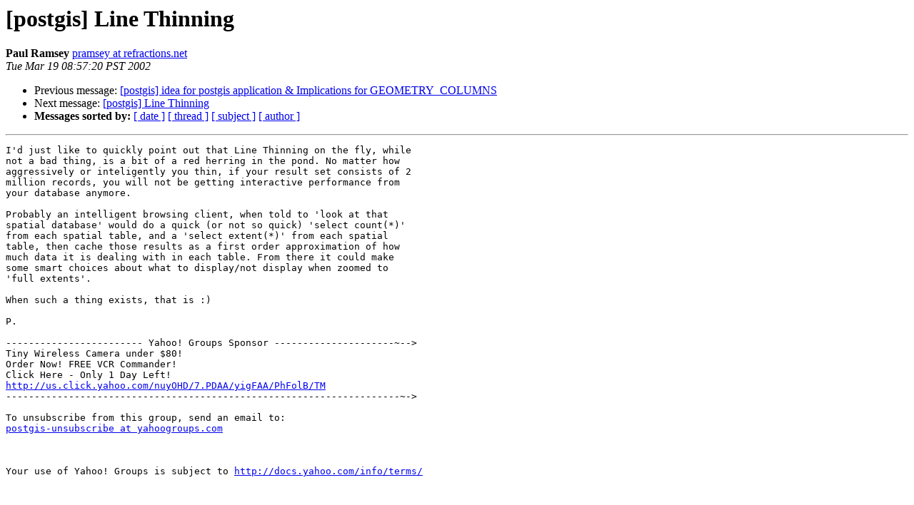

--- FILE ---
content_type: text/html
request_url: https://lists.osgeo.org/pipermail/postgis-users/2002-March/000772.html
body_size: 1553
content:
<!DOCTYPE HTML PUBLIC "-//W3C//DTD HTML 4.01 Transitional//EN">
<HTML>
 <HEAD>
   <TITLE> [postgis] Line Thinning
   </TITLE>
   <LINK REL="Index" HREF="index.html" >
   <LINK REL="made" HREF="mailto:postgis-users%40lists.osgeo.org?Subject=Re%3A%20%5Bpostgis%5D%20Line%20Thinning&In-Reply-To=%3C3C976DF0.1D2BE637%40refractions.net%3E">
   <META NAME="robots" CONTENT="index,nofollow">
   <style type="text/css">
       pre {
           white-space: pre-wrap;       /* css-2.1, curent FF, Opera, Safari */
           }
   </style>
   <META http-equiv="Content-Type" content="text/html; charset=us-ascii">
   <LINK REL="Previous"  HREF="000771.html">
   <LINK REL="Next"  HREF="000775.html">
 </HEAD>
 <BODY BGCOLOR="#ffffff">
   <H1>[postgis] Line Thinning</H1>
    <B>Paul Ramsey</B> 
    <A HREF="mailto:postgis-users%40lists.osgeo.org?Subject=Re%3A%20%5Bpostgis%5D%20Line%20Thinning&In-Reply-To=%3C3C976DF0.1D2BE637%40refractions.net%3E"
       TITLE="[postgis] Line Thinning">pramsey at refractions.net
       </A><BR>
    <I>Tue Mar 19 08:57:20 PST 2002</I>
    <P><UL>
        <LI>Previous message: <A HREF="000771.html">[postgis] idea for postgis application &amp; Implications for GEOMETRY_COLUMNS
</A></li>
        <LI>Next message: <A HREF="000775.html">[postgis] Line Thinning
</A></li>
         <LI> <B>Messages sorted by:</B> 
              <a href="date.html#772">[ date ]</a>
              <a href="thread.html#772">[ thread ]</a>
              <a href="subject.html#772">[ subject ]</a>
              <a href="author.html#772">[ author ]</a>
         </LI>
       </UL>
    <HR>  
<!--beginarticle-->
<PRE>
I'd just like to quickly point out that Line Thinning on the fly, while
not a bad thing, is a bit of a red herring in the pond. No matter how
aggressively or inteligently you thin, if your result set consists of 2
million records, you will not be getting interactive performance from
your database anymore.

Probably an intelligent browsing client, when told to 'look at that
spatial database' would do a quick (or not so quick) 'select count(*)'
from each spatial table, and a 'select extent(*)' from each spatial
table, then cache those results as a first order approximation of how
much data it is dealing with in each table. From there it could make
some smart choices about what to display/not display when zoomed to
'full extents'.

When such a thing exists, that is :)

P.

------------------------ Yahoo! Groups Sponsor ---------------------~--&gt;
Tiny Wireless Camera under $80!
Order Now! FREE VCR Commander!
Click Here - Only 1 Day Left!
<A HREF="http://us.click.yahoo.com/nuyOHD/7.PDAA/yigFAA/PhFolB/TM">http://us.click.yahoo.com/nuyOHD/7.PDAA/yigFAA/PhFolB/TM</A>
---------------------------------------------------------------------~-&gt;

To unsubscribe from this group, send an email to:
<A HREF="http://lists.osgeo.org/cgi-bin/mailman/listinfo/postgis-users">postgis-unsubscribe at yahoogroups.com</A>

 

Your use of Yahoo! Groups is subject to <A HREF="http://docs.yahoo.com/info/terms/">http://docs.yahoo.com/info/terms/</A> 



</PRE>

<!--endarticle-->
    <HR>
    <P><UL>
        <!--threads-->
	<LI>Previous message: <A HREF="000771.html">[postgis] idea for postgis application &amp; Implications for GEOMETRY_COLUMNS
</A></li>
	<LI>Next message: <A HREF="000775.html">[postgis] Line Thinning
</A></li>
         <LI> <B>Messages sorted by:</B> 
              <a href="date.html#772">[ date ]</a>
              <a href="thread.html#772">[ thread ]</a>
              <a href="subject.html#772">[ subject ]</a>
              <a href="author.html#772">[ author ]</a>
         </LI>
       </UL>

<hr>
<a href="http://lists.osgeo.org/cgi-bin/mailman/listinfo/postgis-users">More information about the postgis-users
mailing list</a><br>
</body></html>
